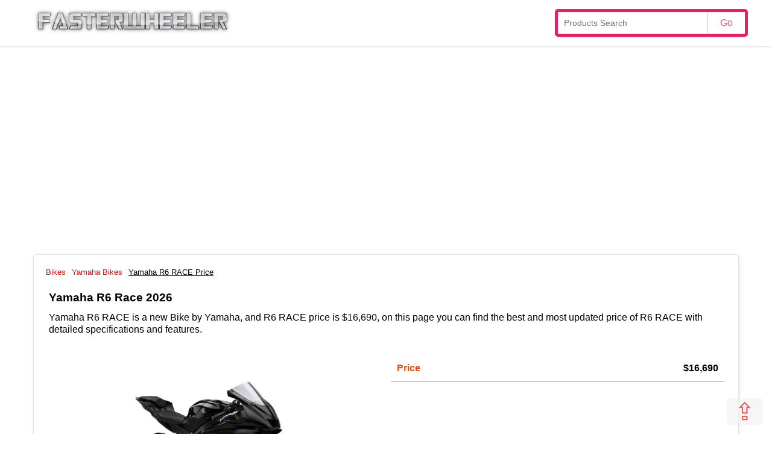

--- FILE ---
content_type: text/html; charset=UTF-8
request_url: https://fasterwheeler.com/bikes/yamaha-r6-race-8667
body_size: 8114
content:

<!-----------------------html---------------------------------------------->

<!doctype html>
<html amp lang="en">
<head>
<meta charset="utf-8">
<meta name="viewport" content="width=device-width, initial-scale=1.0">  
    
  
        <meta name="sitecode" 	content="us" />
        <meta property="fb:app_id" content="416215018826709" />
        <meta property="fb:admins" content="Fasterwheeler" />
        <meta property="og:title"       content="Yamaha R6 RACE 2026 Price, Specs & Review  - Fasterwheeler" />
        <meta property="og:description" content="Yamaha R6 RACE is a new  Bike by Yamaha, and R6 RACE price is $16,690, on this page you can find the best and most updated price of R6 RACE  with detailed specifications and features." />
        <meta property="og:site_name"    content="Fasterwheeler" />
        <meta property="og:type"         content="website" />
        <meta property="og:image"         content="https://fasterwheeler.com/product_images/jpeg/R6-RACE_3.jpg" />
        <meta property="og:url"          content="https://fasterwheeler.com/bikes/yamaha-r6-race-8667" />
        <meta name="twitter:card" content="https://fasterwheeler.com/product_images/jpeg/R6-RACE_3.jpg">
        <meta name="twitter:site" content="@Fasterwheeler_com">
        <meta name="twitter:title" content="Yamaha R6 RACE 2026 Price, Specs & Review  - Fasterwheeler">
        <meta name="twitter:description" content="Yamaha R6 RACE is a new  Bike by Yamaha, and R6 RACE price is $16,690, on this page you can find the best and most updated price of R6 RACE  with detailed specifications and features.">
        <meta name="twitter:image" content="https://fasterwheeler.com/product_images/jpeg/R6-RACE_3.jpg">  <script async src="https://cdn.ampproject.org/v0.js"></script>
  <script async custom-element="amp-form" src="https://cdn.ampproject.org/v0/amp-form-0.1.js"></script>
 <script async custom-element="amp-analytics" src="https://cdn.ampproject.org/v0/amp-analytics-0.1.js"></script>
  <script async custom-element="amp-addthis" src="https://cdn.ampproject.org/v0/amp-addthis-0.1.js"></script>
  <script async custom-template="amp-mustache" src="https://cdn.ampproject.org/v0/amp-mustache-0.2.js"></script>
  <script async custom-element="amp-bind" src="https://cdn.ampproject.org/v0/amp-bind-0.1.js"></script>
  <link href="https://maxcdn.bootstrapcdn.com/font-awesome/4.7.0/css/font-awesome.min.css" rel="stylesheet" type="text/css"/>
  <script async custom-element="amp-ad" src="https://cdn.ampproject.org/v0/amp-ad-0.1.js"></script>
    <script async custom-element="amp-youtube" src="https://cdn.ampproject.org/v0/amp-youtube-0.1.js"></script>
 
  
    <title>Yamaha R6 RACE 2026 Price, Specs & Review  - Fasterwheeler</title>
    <link rel="icon" href="/favicon.ico" type="image/x-icon">

  
    <link rel="canonical" href="https://fasterwheeler.com/bikes/yamaha-r6-race-8667">
  
      <meta name="description" content="Yamaha R6 RACE is a new  Bike by Yamaha, and R6 RACE price is $16,690, on this page you can find the best and most updated price of R6 RACE  with detailed specifications and features." />
  <meta name="author" content="fasterwheeler" />
  <style amp-boilerplate>body{-webkit-animation:-amp-start 8s steps(1,end) 0s 1 normal both;-moz-animation:-amp-start 8s steps(1,end) 0s 1 normal both;-ms-animation:-amp-start 8s steps(1,end) 0s 1 normal both;animation:-amp-start 8s steps(1,end) 0s 1 normal both}@-webkit-keyframes -amp-start{from{visibility:hidden}to{visibility:visible}}@-moz-keyframes -amp-start{from{visibility:hidden}to{visibility:visible}}@-ms-keyframes -amp-start{from{visibility:hidden}to{visibility:visible}}@-o-keyframes -amp-start{from{visibility:hidden}to{visibility:visible}}@keyframes -amp-start{from{visibility:hidden}to{visibility:visible}}</style><noscript><style amp-boilerplate>body{-webkit-animation:none;-moz-animation:none;-ms-animation:none;animation:none}</style></noscript>
  <style amp-custom>
body {background:#fff; margin:0 auto; padding:0; height:auto;font: 500 16px/1.4 Google-Oswald,Arimo,Arial,sans-serif;}
* {box-sizing:border-box}
a {text-decoration:none; color:red; cursor:pointer;}
a.more-d {float: right;padding: 5px; width: 100%;text-align: center;background: #f1f1f1;margin: 5px 0;}
nav {float:left; width:100%; height:auto;padding:0;background:#fff;margin:0 0 10px;border-bottom: 0px solid #c50820; box-shadow: 0 0 5px 0 #c0c0c0;}
.theader {width: 100%;height: auto;padding: 0;margin: 0 auto;max-width: 1200px;float: none;}
.full-cover {float:left;width: 100%;margin:0;padding:0;}
.wrapper {width: 100%;height: auto;padding:0 15px;margin: 0 auto;max-width: 1200px;float: none;}
ul {list-style:none; float:left;padding:0;width:100%; height:auto;}
ul.mtheader {float:right; width:100%; height:auto;padding:10px 0 0;margin:0;}    
.img-logo{
    float:left;
    width:340px;
    height:54px;
    margin: 8px 10px 0;
    background-image:url(https://www.fasterwheeler.com/images/logo.png)
}   
li {float:left; width:auto; margin:5px 0; padding:5px;color:#000;text-align:center;}    
li.httop {width:auto; padding:5px 5px 5px 20px;color:#050129; font-size:15px;}
li.sort {
    border-right: 1px solid #6f6d6d;
    padding: 0 10px;
    color: #fff;
}
#col {width: 100%;float: left;padding: 10px;margin:10px 0;background:#fff;border-radius:5px;border: 1px solid #e2e2e2;box-shadow: 1px 1px 5px #e2e2e2;}    
#col.ads-am {margin:0;padding: 0 0 10px; box-shadow: 0 0 0 #fff; border:0;}
ul.aflogo {float:left; width:100%; height:auto;padding:5px;margin:0 0 10px;background: #f7f7f7;border-radius: 0 0 8px 8px;} 
li.mtop {width:auto; padding:5px 8px; margin:0;color:#c50820;font-size: 12px;}    
#search {
    float: right;
    width: 320px;
    padding: 0;
    height: auto;
    border-radius: 5px;
    margin: 15px 0;
    border: 5px solid #E91E63;
}
#searchname {float: left;padding: 10px;margin: 0;width: 80%;height: auto;border: 0;border-radius: 5px 0 0 5px;font-size: 14px;}
#gosearch {float: left;padding: 9px;margin:0;border:0;color:#fd5368;border-left:1px solid #ccc;
width: 20%;height: auto;border-radius: 0 5px 5px 0;font-size: 16px;background:#fff;}
#col.right {width:68%;float:right;margin:0; padding:0;border: 0;box-shadow: 0 0 0 #fff;}
#col.w50 {width:48%;margin:10px 1%;border: 0;box-shadow: 0 0 0 #fff;padding:0;}
#col.left {width:30%;margin:0; padding:0;border: 0;box-shadow: 0 0 0 #fff;} 
#col.full {padding:10px 15px;}
#col.addthis {text-align: center; padding: 0; border: 0; box-shadow: 0 0 0 0;}
h1 {float:left; margin:0; padding:10px;width: 100%;color:#000;}
h1 {font-size:1.2em;}
h1.pro-title {text-transform: capitalize;}
h2, h3, h4, h5, h6 {font-size: 1em;float: left;margin: 0;padding: 0 10px 5px;width: 100%;color: #d72947;text-transform: capitalize;}
#col.ads {background:#fbfbfb;padding:0;}

.fixed-height-container {
    position: relative;
    width: 100%;
    height: 270px;
}

.ar-title-r {
    color: #444;
    float: left;
    width: 100%;
    height: auto;
    left: 0;
    z-index: 1;
    bottom: 0;
    border-radius: 0;
    font: 500 14px/1.5 Google-Oswald,Arimo,Arial,sans-serif;
    background: #f9f9f9;
    padding: 10px;
    margin: 0 0 2px;
}

amp-img.contain img {
    object-fit: contain;
    height: 200px;
    width: auto;
}

.td {
    color: #f3400e;
    float: left;
    width: 30%;
    padding: 8px 5px 8px 15px;
    border: 0 solid #f6f3f3;
    font-size: 16px;
}

.td2 {
    float: left;
    width: 70%;
    padding: 8px 5px 8px 15px;
    border-left: 1px solid #e0e0e0;
    color: #777;
    font-size: 16px;
}

#box.detail-image {
    float: left;
    height: 300px;
    width: 50%;
    text-align: center;
    padding: 10px 0 5px;
    margin: 0;
    position: relative;
}

.trt {
    background: #fff;
    float: left;
    width: 100%;
    border: 1px solid #e0e0e0;
}

.trhd {
    float: left;
    padding: 10px 15px;
    width: 100%;
    color: #565656;
    font-weight: 700;
    background: #efefef;
    border-left: 1px solid #e0e0e0;
    border-right: 1px solid #e0e0e0;
}

.rating
.text-left {
	text-align: left
}

.rating {
	--star-size: 3;
	padding: 0;
	border: none;
	unicode-bidi: bidi-override;
	direction: rtl;
	user-select: none;
	font-size: 30px;
	float:left;
}

.rating>label {
	font-size: 24px;
	position: relative;
	width: 24px
}

.rating:not(:hover)>input:checked~label,
.rating>:hover,
.rating>:hover~label {
	color: transparent;
	cursor: inherit
}

.rating>label {
	display: inline-block
}

#favorite-failed-message div {
	color: #64dd17;
	margin: 0 1rem;
	cursor: pointer
}

.rating:not(:hover)>input:checked~label:before,
.rating>:hover:before,
.rating>:hover~label:before {
	content: "★";
	position: absolute;
	left: 0;
	color: gold
}

.rating>input {
	position: relative;
	margin-left: -32px;
	z-index: 2;
	opacity: 0;
	font-size: initial
}

form.amp-form-submit-error [submit-error] {
	color: red
}

.rating-container {
    position: absolute;
    width: auto;
    padding: 3px;
    text-align: right;
    font-size: 12px;
    color: #ffffff;
    top: 10px;
    left: 10px;
    background: #c50820;
    border-radius: 3px;
    z-index: 1;
}
#box.detail-center {
    float: left;
    width: 50%;
    padding: 8px;
    height: 300px;
    margin: 0;
    border-radius: 0;
    position: relative;

}

span.ratings {
    float: left;
    padding: 10px;
    width: 100%;
    font-size: 16px;
}

p.rate {
    width: auto;
    font-size: 16px;
    padding: 10px;
    color: red;
    margin: 0;
}

span.price-detail-num {
    float: right;
    padding: 10px;
    width: auto;
    margin: 0;
    color: #390154;
    font-size: 16px;
    text-align: center;
    font-weight: 700;
}

.cover {
    float: left;
    width: 100%;
    border-bottom: 1px solid #ccc;
}

h2.detail-price {
    padding: 10px;
    width: auto;
    margin: 0;
    color: #ef4d0f;
    text-align: left;
    min-width: 60%;
    font-size: 16px;
}

.variant-price {

    padding: 10px;
    float: left;
    margin: 0;
    width: auto;
    text-align: center;
    font-weight: 600;
    float: right;
    font-size: 16px;
}

.breadcrumbs {
    background: #fff;
    padding: 0;
    font-weight: 500;
    float: left;
    width: 100%;
    margin: 0;
    font-size:13px;
}

ul.subbr {
    padding: 0;
    border-right: 0;
}

li.sub-brand {
    width: 50%;
    text-align: justify;
    padding: 10px;
    margin: 0;
    text-transform: capitalize;
}

li.up {
    width: 100%;
    text-align: justify;
    padding: 5px 10px;
    margin: 0;
    text-transform: capitalize;
}

ul.beardcrumb {margin: 0;}
ul.sort {
    margin: 0 0 -10px -21px;
    background: #c50820;
    box-sizing: content-box;
    padding: 5px 21px;
}
.cover-imag {
    float: left;
    margin: 10px 0;
    padding: 0;
    width: 100%;
    position: relative;
}

h1.titleonimg {
    color: #fff;
    float: left;
    width: 96%;
    position: absolute;
    left: 0;
    z-index: 1;
    bottom: 0;
    padding: 30px;
    text-shadow: 3px 3px 3px rgba(0, 0, 0, .8);
    font: 600 30px/1.4 Google-Oswald, Arimo, Arial, sans-serif;
}

.listing-img-container {display:none;}

.news-editor {
    float: left;
    width: 100%;
    text-align: left;
    margin: 0;
    padding: 0 10px;
    line-height: 24px;
    font-size: 10px;
}

.h1des {
    float: left;
    height: auto;
    width: 100%;
    padding: 0 10px 15px;
    line-height: 20px;
    margin-top: 0;
    border-radius: 5px 0 0 5px;
    max-height: 200px;
    overflow: auto;
    margin: 0 0 10px;
}

.newsimg1 {border-radius: 10px;}

span.dateadded {
    float: left;
    font-size: 14px;
    width: 33.333%;
    padding: 10px;
    text-align: center;
}

li.tag-heading {
    float: left;
    margin: 3px;
    padding: 3px 5px;
    width: auto;
    color: red;
    font-weight: 700;
}

li.tag {
    float: left;
    margin: 3px;
    padding: 3px 5px;
    width: auto;
}

.authorboximg {
    float: left;
    height: auto;
    width: 30%;
    padding: 0;
}

.authorimg {
    height: auto;
    width: auto;
    max-width:100%;
    min-width:100px;
    min-height:100px;
    border-radius: 50%;
    border: 1px solid #fefefe;
    margin:0 auto;
}

.auname {
    float: right;
    width: 60%;
    padding: 0;
    font-size: 14px;
}

b.inn {
    float: left;
    width: 100%;
    color: #777;
    font-size: 16px;
    padding: 10px;
}

.newsimg-container1 {position: relative;width: 100%;max-height: 500px;min-height:100px;float: left;top: 0;margin: 0}
amp-img.newsimg1 img {object-fit: contain;height: 350px;width: auto;margin: 0;padding: 0}
#col.qt {width:33.333%;margin:0;padding:0;min-width:200px;max-height:270px;}

.title-top {float: left;width: 100%;padding: 10px;color: gray;height: 80px;font-weight: 500;}
#col.scroll {min-width: 650px;margin:0;padding:0;border: 0;}

b.fh {float: left;padding: 0;font-size: 16px; color: #c50707; width: 100%;}
li.menu-b {width:50%;text-align:left;}
a.more {width: 100%;float: left;padding: 10px;text-align: center;font-weight: 600;background: #eaeaea;}

b.in {
    float: left;
    width: 100%;
    color: #260580;
    padding: 15px 0;
}
.form-control {
    width: 100%;
    margin: 10px 0;
    border: 1px solid #f2f2f2;
    padding: 10px;
    border-radius: 5px;
}

.commentbox {
    width: 100%;
    padding: 10px;
    margin: 10px 0;
    border: 1px solid #f2f2f2;
}

table {
	border-collapse: collapse;
	min-width:100%;
	max-width:100%;
	border:1px solid #e6e4e4;
}


table.MsoTableGrid {
	border: 1px solid #ccc;
	width: 100%
}

table.MsoTableGrid tr {
padding:0;
margin:0 0 0 10px;
width:100%;
}

table.MsoTableGrid td {
padding:0;
margin:0;
}

table tr {
padding:0;
margin:0 0 0 10px;
border:1px solid #ccc;
}

table td {
padding:0;
margin:0;
border-right: 1px solid #ccc;
}

span.dateadd-pro {
    float: left;
    font-size: 14px;
    width: 50%;
    padding: 10px;
}

.newsimg-containerd {
    width: 100%;
    height: auto;
    float: left;
}

.spec {text-transform: capitalize;padding: 0 10px 10px 0;}

p {
    width: 100%;
    margin: 0;
    font-size: 16px;
    font-family: Roboto, sans-serif;
    color: #555;
    line-height: 1.5em;
    padding: 5px;
    float: left;
}

.edit-rate {
    display: none;
    position: absolute;
    top: 10px;
    left: 10px;
    font-size: 12px;
    background: #e4e4e4;
    padding: 3px;
    border-radius: 3px;
    opacity: 0.5;
}
























/*footer*/    
.footer {float:left; width:100%; height:auto;padding:0 15px;background:#dedede;margin:0;border-top: 1px solid #ccc;}
ul.dev { width: 25%; height: 300px;  padding:0;}
.fhfoo  { float: left; width: 100%; padding: 10px 0; text-align: left;color: #da0808;}
li.foot-menu {width:100%; text-align:left;} 
li.fbt {width:100%;text-align: left;}    
.desclimar {float: left; width: 100%; padding: 10px 15px; text-align: center;font-size: 12px;color:gray;}
.copyright {float: left; width: 100%; padding: 10px 15px; text-align: center;background: #ccc;color: #000;}
.btt {height: auto;width: auto;color: red;background: #f3f3f3;position: fixed;float: right;bottom: 15px;right: 15px;z-index: 11111111;
font-size: 40px;padding: 0 13px; border-radius: 5px;line-height: 1.1;opacity: 0.7;} 



@media (max-width:1024px) {
li.httop {font-size: 14px;padding: 5px 5px 5px 15px;} 
}

h1.titleonimg { width: 100%;padding: 20px;
font: 600 20px/1.4 Google-Oswald, Arimo, Arial, sans-serif;
}

@media (max-width:980px) {

li.httop {width:16.3334%; padding: 0 10px;font-size: 14px;} 

#box.detail-center, #box.detail-image {width: 100%;height: auto;}
#col.full {padding: 10px;}
ul.sort {margin: 0 0 -10px -10px;padding: 5px 10px;}
.editor-r {padding: 0;}




    
}




@media (max-width:767px) {
body {background:#fff;font: 500 14px/1.3 }
h1 {font-size:1em;}

h2, h3, h4, h5, h6 {font-size: 0.9em;}
li.httop { width: 25%;padding: 10px 0;font-size: 12px; border-bottom: 1px solid #f2f2f2;margin: 0; border-left: 1px solid #f2f2f2;}

p {font-size:14px;}

h1.titleonimg { font: 600 16px/1.4 Google-Oswald, Arimo, Arial, sans-serif;}
li.sub-brand {width: 100%;}


}



@media (max-width:630px) {

#col.left, #col.right {width:100%;}
ul.dev { width: 50%; height: 300px;  padding:0;} 

#search {
    float: left;
    width: 96%;

    margin: 15px 2%;

}






}
    
</style>

<link rel="apple-touch-icon" sizes="57x57" href="/fav/apple-icon-57x57.png">
<link rel="apple-touch-icon" sizes="60x60" href="/fav/apple-icon-60x60.png">
<link rel="apple-touch-icon" sizes="72x72" href="/fav/apple-icon-72x72.png">
<link rel="apple-touch-icon" sizes="76x76" href="/fav/apple-icon-76x76.png">
<link rel="apple-touch-icon" sizes="114x114" href="/fav/apple-icon-114x114.png">
<link rel="apple-touch-icon" sizes="120x120" href="/fav/apple-icon-120x120.png">
<link rel="apple-touch-icon" sizes="144x144" href="/fav/apple-icon-144x144.png">
<link rel="apple-touch-icon" sizes="152x152" href="/fav/apple-icon-152x152.png">
<link rel="apple-touch-icon" sizes="180x180" href="/fav/apple-icon-180x180.png">
<link rel="icon" type="image/png" sizes="192x192"  href="/android-icon-192x192.png">
<link rel="icon" type="image/png" sizes="32x32" href="/fav/favicon-32x32.png">
<link rel="icon" type="image/png" sizes="96x96" href="/fav/favicon-96x96.png">
<link rel="icon" type="image/png" sizes="16x16" href="/fav/favicon-16x16.png">
<link rel="manifest" href="/fav/manifest.json">
<meta name="msapplication-TileColor" content="#ffffff">
<meta name="msapplication-TileImage" content="/fav/ms-icon-144x144.png">
<meta name="theme-color" content="#ffffff">

</head>
<body>

<amp-analytics type="gtag" data-credentials="include">
<script type="application/json">
{
  "vars" : {
    "gtag_id": "GTM-NJVHL2S4",
    "config" : {
      "G-LWXR46CLF4": { "groups": "default" }
    }
  }
}
</script>
</amp-analytics>

<div>
  <div itemscope itemtype="http://schema.org/Organization">
   <meta itemprop="name" content="fasterwheeler"/>
   <meta itemprop="url" content="https://www.fasterwheeler.com/"/>
   <meta itemprop="sameAs" content="https://www.facebook.com/fasterwheeler/"/>
   <meta itemprop="sameAs" content="https://twitter.com/fasterwheeler/"/>
 </div>
 <div itemscope itemtype="http://schema.org/WebSite">
   <meta itemprop="name" content="fasterwheeler"/>
   <meta itemprop="url" content="https://www.fasterwheeler.com/"/>
 </div>  


<header>
    

<nav>
<div class="theader">


            				<a href="https://fasterwheeler.com/" title="Home - Global site"><div class="img-logo"></div></a>      

<div id="search">
												<form method="GET" action="https://fasterwheeler.com/search/" name="myform" target="_top">
						<input type="text" class="serachbox" id="searchname" placeholder="Products Search" name="q">
						<input type="submit" value="Go" id="gosearch"/>
						</form>
                        </div> 




</div>
</nav> 
</header>
<div class="wrapper">

<amp-ad width="100vw" height="320"
     type="adsense"
     data-ad-client="ca-pub-6152120620428066"
     data-ad-slot="9796495511"
     data-auto-format="rspv"
     data-full-width="">
  <div overflow=""></div>
</amp-ad>    <div class="full-cover">

        <div id="col" class="full">
            <div class="breadcrumbs">
                <ul class="beardcrumb" itemscope itemtype="http://schema.org/BreadcrumbList">
		<li class="beardcrumb" itemprop="itemListElement" itemscope itemtype="http://schema.org/ListItem">
		<a itemprop="item" href=https://fasterwheeler.com class="beardcrumb"><span itemprop="name"> Bikes </span></a>
		<meta itemprop="position" content="1" /></li>
		<li class="beardcrumb" itemprop="itemListElement" itemscope itemtype="http://schema.org/ListItem">
		<a itemprop="item" href=https://fasterwheeler.com/bikes/yamaha/ class="beardcrumb"><span itemprop="name"> Yamaha Bikes </span>
		</a><meta itemprop="position" content="2" /></li>
		<li class="beardcrumb" itemprop="itemListElement" itemscope itemtype="http://schema.org/ListItem">
		<a itemprop="item" href="https://fasterwheeler.com/bikes/yamaha-r6-race-8667" class="beardcrumb"> </a>  <u><span itemprop="name">Yamaha R6 RACE Price  </span></u> 
		<meta itemprop="position" content="3" /> </li></ul>            </div>
            <h1 class="pro-title"> yamaha r6 race 2026 </h1>
                        
            <div class="h1des" data-one="one">
                Yamaha R6 RACE is a new  Bike by Yamaha, and R6 RACE price is $16,690, on this page you can find the best and most updated price of R6 RACE  with detailed specifications and features.            </div>

            <div id="box" class="detail-image">
                                <div class="fixed-height-container">
                                            <!-- <amp-img src="https://fasterwheeler.com/products/R6-RACE_3.jpg" alt="Yamaha R6 RACE Price " layout="fill" class="contain"></amp-img> -->
                        <amp-img
                                src='https://fasterwheeler.com/product_images/webp/R6-RACE_3.webp'
                                alt="Yamaha R6 RACE Price " class="contain" layout="fill"
                                style="max-height: 100%;margin-left: auto;margin-right: auto;"></amp-img>


                                    </div>
            </div>
            <div id="box" class="detail-center">
                <div class="cover">
                    <h2 class="detail-price" data-here="two" data-three="">
                        Price </h2>

                    <div class="variant-price">
                        $16,690

                    </div>
                </div>

                <div class="cover">
                                    </div>

                <br>
                               
            </div>


            
        </div>

        <div id="col" class="right">

            
            
            <div id="col" class="full">
<amp-ad width="100vw" height="320"
     type="adsense"
     data-ad-client="ca-pub-6152120620428066"
     data-ad-slot="9796495511"
     data-auto-format="rspv"
     data-full-width="">
  <div overflow=""></div>
</amp-ad>
              
                <h3 class="spec">yamaha r6 race Specifications</h3>
                <div id="spec">
                    <p><strong>Overview</strong></p>
<p>The Yamaha R6 RACE 2026 is a Heavy Bike that offers 599cc Engine Displacement, 131:1 Compression ratio, 87.1 kW (118.4 hp) at 14,500 rpm Power, and 6-Speed Transmission. The new bike also comes with 850 mm Seat Height, 130 mm Ground Clearance, Telefork front Suspension, Central spring strut rear Suspension, and tubular bridge Frame.</p>
<table style="height: auto; width: auto;" border="1" cellspacing="0">
<tbody>
<tr>
<td style="width: auto; height: auto;" width="229">
<p>Brand</p>
</td>
<td style="width: auto; height: auto;" width="222">
<p>Yamaha</p>
</td>
</tr>
<tr>
<td style="width: auto; height: auto;" width="229">
<p>Model</p>
</td>
<td style="width: auto; height: auto;" width="222">
<p>R6 RACE 2026</p>
</td>
</tr>
<tr>
<td style="width: auto; height: auto;" width="229">
<p>Status</p>
</td>
<td style="width: auto; height: auto;" width="222">
<p>Available</p>
</td>
</tr>
<tr>
<td style="width: auto; height: auto;" width="229">
<p>Release Date</p>
</td>
<td style="width: auto; height: auto;" width="222">
<p>2026</p>
</td>
</tr>
<tr>
<td style="width: auto; height: auto;" colspan="2" width="452">
<p><strong>Full Specs</strong></p>
</td>
</tr>
<tr>
<td style="width: auto; height: auto;" colspan="2" width="452">
<p><strong>Dimensions</strong></p>
</td>
</tr>
<tr>
<td style="width: auto; height: auto;" width="229">
<p>overall length</p>
</td>
<td style="width: auto; height: auto;" width="222">
<p>1.990 mm</p>
</td>
</tr>
<tr>
<td style="width: auto; height: auto;" width="229">
<p>overall width</p>
</td>
<td style="width: auto; height: auto;" width="222">
<p>695 mm</p>
</td>
</tr>
<tr>
<td style="width: auto; height: auto;" width="229">
<p>overall height</p>
</td>
<td style="width: auto; height: auto;" width="222">
<p>1.150 mm</p>
</td>
</tr>
<tr>
<td style="width: auto; height: auto;" width="229">
<p>seat height</p>
</td>
<td style="width: auto; height: auto;" width="222">
<p>850 mm</p>
</td>
</tr>
<tr>
<td style="width: auto; height: auto;" width="229">
<p>wheelbase</p>
</td>
<td style="width: auto; height: auto;" width="222">
<p>1.375 mm</p>
</td>
</tr>
<tr>
<td style="width: auto; height: auto;" width="229">
<p>ground clearance</p>
</td>
<td style="width: auto; height: auto;" width="222">
<p>130 mm</p>
</td>
</tr>
<tr>
<td style="width: auto; height: auto;" width="229">
<p>Weight, ready to drive, full tank</p>
</td>
<td style="width: auto; height: auto;" width="222">
<p>185 kg</p>
</td>
</tr>
<tr>
<td style="width: auto; height: auto;" width="229">
<p>tank capacity</p>
</td>
<td style="width: auto; height: auto;" width="222">
<p>17 l</p>
</td>
</tr>
<tr>
<td style="width: auto; height: auto;" width="229">
<p>oil tank capacity</p>
</td>
<td style="width: auto; height: auto;" width="222">
<p>3,40 l</p>
</td>
</tr>
<tr>
<td style="width: auto; height: auto;" colspan="2" width="452">
<p><strong>Engine</strong></p>
</td>
</tr>
<tr>
<td style="width: auto; height: auto;" width="229">
<p>engine type</p>
</td>
<td style="width: auto; height: auto;" width="222">
<p>4-valve, 4-stroke, EURO4, Liquid-cooled, DOHC, Forward-inclined in- line 4-cylinder</p>
</td>
</tr>
<tr>
<td style="width: auto; height: auto;" width="229">
<p>displacement</p>
</td>
<td style="width: auto; height: auto;" width="222">
<p>599 cm&sup3;</p>
</td>
</tr>
<tr>
<td style="width: auto; height: auto;" width="229">
<p>bore x stroke</p>
</td>
<td style="width: auto; height: auto;" width="222">
<p>67,0 x 42,5 mm</p>
</td>
</tr>
<tr>
<td style="width: auto; height: auto;" width="229">
<p>compression</p>
</td>
<td style="width: auto; height: auto;" width="222">
<p>13,1 : 1</p>
</td>
</tr>
<tr>
<td style="width: auto; height: auto;" width="229">
<p>perfomance</p>
</td>
<td style="width: auto; height: auto;" width="222">
<p>87.1 kW (118.4 hp) at 14,500 rpm</p>
</td>
</tr>
<tr>
<td style="width: auto; height: auto;" width="229">
<p>torque</p>
</td>
<td style="width: auto; height: auto;" width="222">
<p>61,7 Nm (6,3 kg-m) bei 10.500/min</p>
</td>
</tr>
<tr>
<td style="width: auto; height: auto;" width="229">
<p>lubrication</p>
</td>
<td style="width: auto; height: auto;" width="222">
<p>Nasssumpf</p>
</td>
</tr>
<tr>
<td style="width: auto; height: auto;" width="229">
<p>coupling</p>
</td>
<td style="width: auto; height: auto;" width="222">
<p>Oil bath, multiple discs</p>
</td>
</tr>
<tr>
<td style="width: auto; height: auto;" width="229">
<p>ignition</p>
</td>
<td style="width: auto; height: auto;" width="222">
<p>Transistor</p>
</td>
</tr>
<tr>
<td style="width: auto; height: auto;" width="229">
<p>launch system</p>
</td>
<td style="width: auto; height: auto;" width="222">
<p>Electric</p>
</td>
</tr>
<tr>
<td style="width: auto; height: auto;" width="229">
<p>transmission</p>
</td>
<td style="width: auto; height: auto;" width="222">
<p>sequential gearbox, 6-speed</p>
</td>
</tr>
<tr>
<td style="width: auto; height: auto;" width="229">
<p>secondary drive</p>
</td>
<td style="width: auto; height: auto;" width="222">
<p>Chain</p>
</td>
</tr>
<tr>
<td style="width: auto; height: auto;" width="229">
<p>fuel consumption</p>
</td>
<td style="width: auto; height: auto;" width="222">
<p>6.6l/100km</p>
</td>
</tr>
<tr>
<td style="width: auto; height: auto;" width="229">
<p>CO2 Emission</p>
</td>
<td style="width: auto; height: auto;" width="222">
<p>154 g/kmm</p>
</td>
</tr>
<tr>
<td style="width: auto; height: auto;" width="229">
<p>mixture preparation</p>
</td>
<td style="width: auto; height: auto;" width="222">
<p>fuel injection</p>
</td>
</tr>
<tr>
<td style="width: auto; height: auto;" colspan="2" width="452">
<p><strong>landing gear</strong></p>
</td>
</tr>
<tr>
<td style="width: auto; height: auto;" width="229">
<p>frame type</p>
</td>
<td style="width: auto; height: auto;" width="222">
<p>tubular bridge frame</p>
</td>
</tr>
<tr>
<td style="width: auto; height: auto;" width="229">
<p>steering head angle</p>
</td>
<td style="width: auto; height: auto;" width="222">
<p>24&ordm;</p>
</td>
</tr>
<tr>
<td style="width: auto; height: auto;" width="229">
<p>trailing</p>
</td>
<td style="width: auto; height: auto;" width="222">
<p>97 mm</p>
</td>
</tr>
<tr>
<td style="width: auto; height: auto;" width="229">
<p>suspension in front</p>
</td>
<td style="width: auto; height: auto;" width="222">
<p>Telefork, &Oslash; 43 mm</p>
</td>
</tr>
<tr>
<td style="width: auto; height: auto;" width="229">
<p>rear suspension</p>
</td>
<td style="width: auto; height: auto;" width="222">
<p>Central spring strut, swingarm</p>
</td>
</tr>
<tr>
<td style="width: auto; height: auto;" width="229">
<p>Travel front</p>
</td>
<td style="width: auto; height: auto;" width="222">
<p>120 mm</p>
</td>
</tr>
<tr>
<td style="width: auto; height: auto;" width="229">
<p>rear travel</p>
</td>
<td style="width: auto; height: auto;" width="222">
<p>120 mm</p>
</td>
</tr>
<tr>
<td style="width: auto; height: auto;" width="229">
<p>front brake</p>
</td>
<td style="width: auto; height: auto;" width="222">
<p>Hydraulic double brake discs, &Oslash; 320 mm</p>
</td>
</tr>
<tr>
<td style="width: auto; height: auto;" width="229">
<p>rear brake</p>
</td>
<td style="width: auto; height: auto;" width="222">
<p>Hydraulic single brake disc, &Oslash; 220 mm</p>
</td>
</tr>
<tr>
<td style="width: auto; height: auto;" width="229">
<p>tires in front</p>
</td>
<td style="width: auto; height: auto;" width="222">
<p>120/70 ZR17M/C (58W) tubeless</p>
</td>
</tr>
<tr>
<td style="width: auto; height: auto;" width="229">
<p>rear tires</p>
</td>
<td style="width: auto; height: auto;" width="222">
<p>180/55 ZR17M/C (73W) tubeless</p>
</td>
</tr>
</tbody>
</table>
<p>&nbsp;</p>                </div>
<amp-ad width="100vw" height="320"
     type="adsense"
     data-ad-client="ca-pub-6152120620428066"
     data-ad-slot="9796495511"
     data-auto-format="rspv"
     data-full-width="">
  <div overflow=""></div>
</amp-ad>
                                                    <span class="dateadd-pro">Update on 2026-01-05 10:29:08</span>
                    <span class="dateadd-pro"> Added on 2022-11-18 by Fasterwheelers</span>
                
                <div id="col" class="addthis">
                    <amp-addthis width="320" height="55" data-pub-id="ra-5c5f5184de8e1e41" data-widget-id="t2cm"
                                 data-widget-type="inline"></amp-addthis>
                </div>


                
                <div class="cover">
                                        <span class="ratings">

							Rating:

                        <i class='fa fa-star color'></i>&nbsp;<i class='fa fa-star color'></i>&nbsp;<i class='fa fa-star color'></i>&nbsp;<i class='fa fa-star-half-o color'></i>&nbsp;<i class='fa fa-star-o color'></i>&nbsp;                        3.67/5 - 9</span></div>

                <div class="cover">
                    <div>
                        <p class="rate">Rate it</p>
                        <form id="rating" class="p2" method="post" action-xhr='https://fasterwheeler.com/rating.php'
                              target="_blank">
                            <fieldset class="rating">
                                <input name="rating" type="radio" id="rating5" value="5" on="change:rating.submit"/>
                                <input type="hidden" name="id" value="8667">
                                <label for="rating5" title="5 stars">☆</label>
                                <input name="rating" type="radio" id="rating4" value="4" on="change:rating.submit"/>
                                <label for="rating4" title="4 stars"></label>
                                <input name="rating" type="radio" id="rating3" value="3" on="change:rating.submit"/>
                                <label for="rating3" title="3 stars">☆</label>
                                <input name="rating" type="radio" id="rating2" value="2" on="change:rating.submit"/>
                                <label for="rating2" title="2 stars">☆</label>
                                <input name="rating" type="radio" id="rating1" value="1" on="change:rating.submit"/>
                                <label for="rating1" title="1 stars"></label>
                            </fieldset>
                            <div submit-success>
                                <template type="amp-mustache">
                                    <p style="color:green;font-style:italic;">{{Message}}</p>
                                </template>
                            </div>
                            <div submit-error>
                                <template type="amp-mustache">
                                    Looks like something went wrong. Please try to rate again.
                                </template>
                            </div>
                        </form>
                    </div>
                </div>


                <div id="col" class="ads">
                    
                </div>


                <ul class="subbr">                        </ul>


               

            </div>
        </div>

        <div id="col" class="left">
            
<amp-ad width="100vw" height="320"
     type="adsense"
     data-ad-client="ca-pub-6152120620428066"
     data-ad-slot="9796495511"
     data-auto-format="rspv"
     data-full-width="">
  <div overflow=""></div>
</amp-ad>

            <div id="col" class="full">
                <div class="in-side">
<b class="fh">Browse by Brands</b>
<ul class="sidebar">
<a href="https://fasterwheeler.com/bikes/qj-motor/"><li class="menu-b">QJ Motor</li></a>
  <a href="https://fasterwheeler.com/bikes/hunter/"><li class="menu-b">Hunter</li></a>
  <a href="https://fasterwheeler.com/bikes/thumpstar/"><li class="menu-b">Thumpstar</li></a>
  <a href="https://fasterwheeler.com/bikes/ajp/"><li class="menu-b">AJP</li></a>
  <a href="https://fasterwheeler.com/bikes/lexmoto/"><li class="menu-b">Lexmoto</li></a>
  <a href="https://fasterwheeler.com/bikes/buell/"><li class="menu-b">Buell</li></a>
  <a href="https://fasterwheeler.com/bikes/jawa/"><li class="menu-b">Jawa</li></a>
  <a href="https://fasterwheeler.com/bikes/moto-morini/"><li class="menu-b">Moto Morini</li></a>
  <a href="https://fasterwheeler.com/bikes/ather/"><li class="menu-b">Ather</li></a>
  <a href="https://fasterwheeler.com/bikes/sym/"><li class="menu-b">SYM</li></a>
  <a href="https://fasterwheeler.com/bikes/moto-guzzi/"><li class="menu-b">Moto Guzzi</li></a>
  <a href="https://fasterwheeler.com/bikes/janus/"><li class="menu-b">Janus</li></a>
  <a href="https://fasterwheeler.com/bikes/arch/"><li class="menu-b">ARCH</li></a>
  <a href="https://fasterwheeler.com/bikes/lambretta/"><li class="menu-b">Lambretta</li></a>
  <a href="https://fasterwheeler.com/bikes/cfmoto/"><li class="menu-b">CFMoto</li></a>
  <a href="https://fasterwheeler.com/bikes/brough-superior/"><li class="menu-b">Brough Superior</li></a>
  <a href="https://fasterwheeler.com/bikes/aston-martin/"><li class="menu-b">Aston Martin</li></a>
  <a href="https://fasterwheeler.com/bikes/skygo/"><li class="menu-b">Skygo</li></a>
  <a href="https://fasterwheeler.com/bikes/aerwins/"><li class="menu-b">AERWINS</li></a>
  <a href="https://fasterwheeler.com/bikes/can-am/"><li class="menu-b">Can Am</li></a>
  <a href="https://fasterwheeler.com/bikes/norton/"><li class="menu-b">Norton</li></a>
  <a href="https://fasterwheeler.com/bikes/beta/"><li class="menu-b">Beta</li></a>
  <a href="https://fasterwheeler.com/bikes/sherco/"><li class="menu-b">Sherco</li></a>
  <a href="https://fasterwheeler.com/bikes/keeway/"><li class="menu-b">Keeway</li></a>
  <a href="https://fasterwheeler.com/bikes/bimota/"><li class="menu-b">Bimota</li></a>
  <a href="https://fasterwheeler.com/bikes/royal-enfield/"><li class="menu-b">Royal Enfield</li></a>
  <a href="https://fasterwheeler.com/bikes/harley-davidson/"><li class="menu-b">Harley Davidson</li></a>
  <a href="https://fasterwheeler.com/bikes/triumph/"><li class="menu-b">Triumph</li></a>
  <a href="https://fasterwheeler.com/bikes/hero/"><li class="menu-b">Hero</li></a>
  <a href="https://fasterwheeler.com/bikes/x-pro/"><li class="menu-b">X PRO</li></a>
  <a href="https://fasterwheeler.com/bikes/apollo/"><li class="menu-b">Apollo</li></a>
  <a href="https://fasterwheeler.com/bikes/bmw/"><li class="menu-b">BMW</li></a>
  <a href="https://fasterwheeler.com/bikes/ktm/"><li class="menu-b">KTM</li></a>
  <a href="https://fasterwheeler.com/bikes/suzuki/"><li class="menu-b">Suzuki</li></a>
  <a href="https://fasterwheeler.com/bikes/piaggio/"><li class="menu-b">Piaggio</li></a>
  <a href="https://fasterwheeler.com/bikes/yamaha/"><li class="menu-b">Yamaha</li></a>
  <a href="https://fasterwheeler.com/bikes/indian/"><li class="menu-b">Indian</li></a>
  <a href="https://fasterwheeler.com/bikes/mv-agusta/"><li class="menu-b">MV Agusta</li></a>
  <a href="https://fasterwheeler.com/bikes/kawasaki/"><li class="menu-b">Kawasaki</li></a>
  <a href="https://fasterwheeler.com/bikes/zero/"><li class="menu-b">Zero</li></a>
  <a href="https://fasterwheeler.com/bikes/lifan/"><li class="menu-b">Lifan</li></a>
  <a href="https://fasterwheeler.com/bikes/husqvarna/"><li class="menu-b">Husqvarna</li></a>
  <a href="https://fasterwheeler.com/bikes/ducati/"><li class="menu-b">Ducati</li></a>
  <a href="https://fasterwheeler.com/bikes/benelli/"><li class="menu-b">Benelli</li></a>
  <a href="https://fasterwheeler.com/bikes/aprilia/"><li class="menu-b">Aprilia</li></a>
  <a href="https://fasterwheeler.com/bikes/bajaj/"><li class="menu-b">Bajaj</li></a>
  <a href="https://fasterwheeler.com/bikes/php/"><li class="menu-b">PHP</li></a>
  <a href="https://fasterwheeler.com/bikes/fkm/"><li class="menu-b">FKM</li></a>
  <a href="https://fasterwheeler.com/bikes/tvs/"><li class="menu-b">TVS</li></a>
  <a href="https://fasterwheeler.com/bikes/honda/"><li class="menu-b">Honda</li></a>
    </ul>
</div> </div>
        </div>


            
                <script type="application/ld+json">
				{
					"@context": "http://schema.org/",
					"@type": "Product",
					"name": "yamaha r6 race",
					"url": "https://fasterwheeler.com/bikes/yamaha-r6-race-8667",
					"image": "https://fasterwheeler.com/products/R6-RACE_3.jpg",

					"description": "Yamaha R6 RACE is a new  Bike by Yamaha, and R6 RACE price is $16,690, on this page you can find the best and most updated price of R6 RACE  with detailed specifications and features.",

					"sku": "8667_pro",


					"releaseDate": " ",

					"mpn": "8667_pro",

					"brand": {
						"@type": "thing",
						"name": "yamaha"
					},

					"aggregateRating": {

						"@type": "AggregateRating",
						"ratingValue": "3.67",
						"bestRating": "5",
						"worstRating": "1",
						"ratingCount": "9"
					},


					"offers": {
						"@type": "Offer",
						"priceCurrency": "",
						"price": "16690",
						"availability" : "http://schema.org/InStock",
						"seller": {
							"@type": "Organization",
							"name": "yamaha"
						}
					}
				}




                </script>

                    </div>
    </div>


    </div>


    </div>

<a href="#"><div class="btt">&#8682;</div></a>
                    

 




<footer>
    
<amp-ad width="100vw" height="320"
     type="adsense"
     data-ad-client="ca-pub-6152120620428066"
     data-ad-slot="9796495511"
     data-auto-format="rspv"
     data-full-width="">
  <div overflow=""></div>
</amp-ad>    
    

<div class="desclimar">
Disclaimer: We are trying to provid latest Bike, Electric Bikes and Bicycle  prices  and Specs, but we cannot guarantee
all information's are 100% correct. The latest launched Bike, Electric Bikes and Bicycle are priced on the basis of international offerings without including shipment costs and taxes.
</div>

</footer>
<div class="copyright">Copyrights &copy;2025 <a href="https://www.fasterwheeler.com" title="fasterwheeler"><b>fasterwheeler</b></a> All Rights Reserved.
</div>

</div></div>

</body>
</html>
